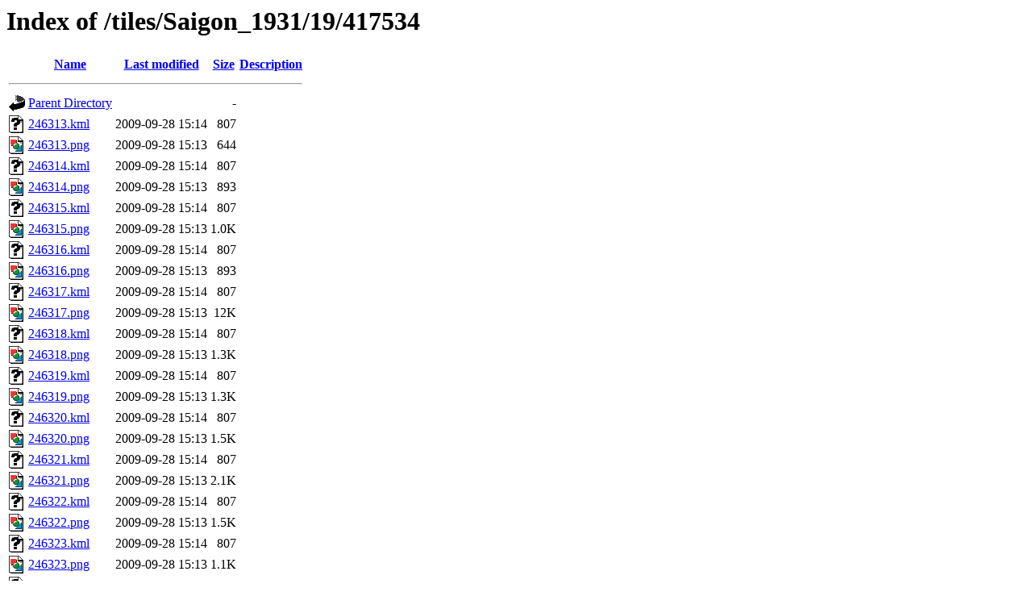

--- FILE ---
content_type: text/html;charset=ISO-8859-1
request_url: https://tiles.ats.ucla.edu/tiles/Saigon_1931/19/417534/
body_size: 29811
content:
<!DOCTYPE HTML PUBLIC "-//W3C//DTD HTML 3.2 Final//EN">
<html>
 <head>
  <title>Index of /tiles/Saigon_1931/19/417534</title>
 </head>
 <body>
<h1>Index of /tiles/Saigon_1931/19/417534</h1>
  <table>
   <tr><th valign="top"><img src="/icons/blank.gif" alt="[ICO]"></th><th><a href="?C=N;O=D">Name</a></th><th><a href="?C=M;O=A">Last modified</a></th><th><a href="?C=S;O=A">Size</a></th><th><a href="?C=D;O=A">Description</a></th></tr>
   <tr><th colspan="5"><hr></th></tr>
<tr><td valign="top"><img src="/icons/back.gif" alt="[PARENTDIR]"></td><td><a href="/tiles/Saigon_1931/19/">Parent Directory</a>       </td><td>&nbsp;</td><td align="right">  - </td><td>&nbsp;</td></tr>
<tr><td valign="top"><img src="/icons/unknown.gif" alt="[   ]"></td><td><a href="246313.kml">246313.kml</a>             </td><td align="right">2009-09-28 15:14  </td><td align="right">807 </td><td>&nbsp;</td></tr>
<tr><td valign="top"><img src="/icons/image2.gif" alt="[IMG]"></td><td><a href="246313.png">246313.png</a>             </td><td align="right">2009-09-28 15:13  </td><td align="right">644 </td><td>&nbsp;</td></tr>
<tr><td valign="top"><img src="/icons/unknown.gif" alt="[   ]"></td><td><a href="246314.kml">246314.kml</a>             </td><td align="right">2009-09-28 15:14  </td><td align="right">807 </td><td>&nbsp;</td></tr>
<tr><td valign="top"><img src="/icons/image2.gif" alt="[IMG]"></td><td><a href="246314.png">246314.png</a>             </td><td align="right">2009-09-28 15:13  </td><td align="right">893 </td><td>&nbsp;</td></tr>
<tr><td valign="top"><img src="/icons/unknown.gif" alt="[   ]"></td><td><a href="246315.kml">246315.kml</a>             </td><td align="right">2009-09-28 15:14  </td><td align="right">807 </td><td>&nbsp;</td></tr>
<tr><td valign="top"><img src="/icons/image2.gif" alt="[IMG]"></td><td><a href="246315.png">246315.png</a>             </td><td align="right">2009-09-28 15:13  </td><td align="right">1.0K</td><td>&nbsp;</td></tr>
<tr><td valign="top"><img src="/icons/unknown.gif" alt="[   ]"></td><td><a href="246316.kml">246316.kml</a>             </td><td align="right">2009-09-28 15:14  </td><td align="right">807 </td><td>&nbsp;</td></tr>
<tr><td valign="top"><img src="/icons/image2.gif" alt="[IMG]"></td><td><a href="246316.png">246316.png</a>             </td><td align="right">2009-09-28 15:13  </td><td align="right">893 </td><td>&nbsp;</td></tr>
<tr><td valign="top"><img src="/icons/unknown.gif" alt="[   ]"></td><td><a href="246317.kml">246317.kml</a>             </td><td align="right">2009-09-28 15:14  </td><td align="right">807 </td><td>&nbsp;</td></tr>
<tr><td valign="top"><img src="/icons/image2.gif" alt="[IMG]"></td><td><a href="246317.png">246317.png</a>             </td><td align="right">2009-09-28 15:13  </td><td align="right"> 12K</td><td>&nbsp;</td></tr>
<tr><td valign="top"><img src="/icons/unknown.gif" alt="[   ]"></td><td><a href="246318.kml">246318.kml</a>             </td><td align="right">2009-09-28 15:14  </td><td align="right">807 </td><td>&nbsp;</td></tr>
<tr><td valign="top"><img src="/icons/image2.gif" alt="[IMG]"></td><td><a href="246318.png">246318.png</a>             </td><td align="right">2009-09-28 15:13  </td><td align="right">1.3K</td><td>&nbsp;</td></tr>
<tr><td valign="top"><img src="/icons/unknown.gif" alt="[   ]"></td><td><a href="246319.kml">246319.kml</a>             </td><td align="right">2009-09-28 15:14  </td><td align="right">807 </td><td>&nbsp;</td></tr>
<tr><td valign="top"><img src="/icons/image2.gif" alt="[IMG]"></td><td><a href="246319.png">246319.png</a>             </td><td align="right">2009-09-28 15:13  </td><td align="right">1.3K</td><td>&nbsp;</td></tr>
<tr><td valign="top"><img src="/icons/unknown.gif" alt="[   ]"></td><td><a href="246320.kml">246320.kml</a>             </td><td align="right">2009-09-28 15:14  </td><td align="right">807 </td><td>&nbsp;</td></tr>
<tr><td valign="top"><img src="/icons/image2.gif" alt="[IMG]"></td><td><a href="246320.png">246320.png</a>             </td><td align="right">2009-09-28 15:13  </td><td align="right">1.5K</td><td>&nbsp;</td></tr>
<tr><td valign="top"><img src="/icons/unknown.gif" alt="[   ]"></td><td><a href="246321.kml">246321.kml</a>             </td><td align="right">2009-09-28 15:14  </td><td align="right">807 </td><td>&nbsp;</td></tr>
<tr><td valign="top"><img src="/icons/image2.gif" alt="[IMG]"></td><td><a href="246321.png">246321.png</a>             </td><td align="right">2009-09-28 15:13  </td><td align="right">2.1K</td><td>&nbsp;</td></tr>
<tr><td valign="top"><img src="/icons/unknown.gif" alt="[   ]"></td><td><a href="246322.kml">246322.kml</a>             </td><td align="right">2009-09-28 15:14  </td><td align="right">807 </td><td>&nbsp;</td></tr>
<tr><td valign="top"><img src="/icons/image2.gif" alt="[IMG]"></td><td><a href="246322.png">246322.png</a>             </td><td align="right">2009-09-28 15:13  </td><td align="right">1.5K</td><td>&nbsp;</td></tr>
<tr><td valign="top"><img src="/icons/unknown.gif" alt="[   ]"></td><td><a href="246323.kml">246323.kml</a>             </td><td align="right">2009-09-28 15:14  </td><td align="right">807 </td><td>&nbsp;</td></tr>
<tr><td valign="top"><img src="/icons/image2.gif" alt="[IMG]"></td><td><a href="246323.png">246323.png</a>             </td><td align="right">2009-09-28 15:13  </td><td align="right">1.1K</td><td>&nbsp;</td></tr>
<tr><td valign="top"><img src="/icons/unknown.gif" alt="[   ]"></td><td><a href="246324.kml">246324.kml</a>             </td><td align="right">2009-09-28 15:14  </td><td align="right">807 </td><td>&nbsp;</td></tr>
<tr><td valign="top"><img src="/icons/image2.gif" alt="[IMG]"></td><td><a href="246324.png">246324.png</a>             </td><td align="right">2009-09-28 15:13  </td><td align="right">1.3K</td><td>&nbsp;</td></tr>
<tr><td valign="top"><img src="/icons/unknown.gif" alt="[   ]"></td><td><a href="246325.kml">246325.kml</a>             </td><td align="right">2009-09-28 15:14  </td><td align="right">807 </td><td>&nbsp;</td></tr>
<tr><td valign="top"><img src="/icons/image2.gif" alt="[IMG]"></td><td><a href="246325.png">246325.png</a>             </td><td align="right">2009-09-28 15:13  </td><td align="right">3.5K</td><td>&nbsp;</td></tr>
<tr><td valign="top"><img src="/icons/unknown.gif" alt="[   ]"></td><td><a href="246326.kml">246326.kml</a>             </td><td align="right">2009-09-28 15:14  </td><td align="right">807 </td><td>&nbsp;</td></tr>
<tr><td valign="top"><img src="/icons/image2.gif" alt="[IMG]"></td><td><a href="246326.png">246326.png</a>             </td><td align="right">2009-09-28 15:13  </td><td align="right">1.6K</td><td>&nbsp;</td></tr>
<tr><td valign="top"><img src="/icons/unknown.gif" alt="[   ]"></td><td><a href="246327.kml">246327.kml</a>             </td><td align="right">2009-09-28 15:14  </td><td align="right">807 </td><td>&nbsp;</td></tr>
<tr><td valign="top"><img src="/icons/image2.gif" alt="[IMG]"></td><td><a href="246327.png">246327.png</a>             </td><td align="right">2009-09-28 15:13  </td><td align="right">2.3K</td><td>&nbsp;</td></tr>
<tr><td valign="top"><img src="/icons/unknown.gif" alt="[   ]"></td><td><a href="246328.kml">246328.kml</a>             </td><td align="right">2009-09-28 15:14  </td><td align="right">807 </td><td>&nbsp;</td></tr>
<tr><td valign="top"><img src="/icons/image2.gif" alt="[IMG]"></td><td><a href="246328.png">246328.png</a>             </td><td align="right">2009-09-28 15:13  </td><td align="right">1.6K</td><td>&nbsp;</td></tr>
<tr><td valign="top"><img src="/icons/unknown.gif" alt="[   ]"></td><td><a href="246329.kml">246329.kml</a>             </td><td align="right">2009-09-28 15:14  </td><td align="right">807 </td><td>&nbsp;</td></tr>
<tr><td valign="top"><img src="/icons/image2.gif" alt="[IMG]"></td><td><a href="246329.png">246329.png</a>             </td><td align="right">2009-09-28 15:13  </td><td align="right">7.5K</td><td>&nbsp;</td></tr>
<tr><td valign="top"><img src="/icons/unknown.gif" alt="[   ]"></td><td><a href="246330.kml">246330.kml</a>             </td><td align="right">2009-09-28 15:14  </td><td align="right">807 </td><td>&nbsp;</td></tr>
<tr><td valign="top"><img src="/icons/image2.gif" alt="[IMG]"></td><td><a href="246330.png">246330.png</a>             </td><td align="right">2009-09-28 15:13  </td><td align="right"> 15K</td><td>&nbsp;</td></tr>
<tr><td valign="top"><img src="/icons/unknown.gif" alt="[   ]"></td><td><a href="246331.kml">246331.kml</a>             </td><td align="right">2009-09-28 15:14  </td><td align="right">807 </td><td>&nbsp;</td></tr>
<tr><td valign="top"><img src="/icons/image2.gif" alt="[IMG]"></td><td><a href="246331.png">246331.png</a>             </td><td align="right">2009-09-28 15:13  </td><td align="right"> 17K</td><td>&nbsp;</td></tr>
<tr><td valign="top"><img src="/icons/unknown.gif" alt="[   ]"></td><td><a href="246332.kml">246332.kml</a>             </td><td align="right">2009-09-28 15:14  </td><td align="right">807 </td><td>&nbsp;</td></tr>
<tr><td valign="top"><img src="/icons/image2.gif" alt="[IMG]"></td><td><a href="246332.png">246332.png</a>             </td><td align="right">2009-09-28 15:13  </td><td align="right"> 24K</td><td>&nbsp;</td></tr>
<tr><td valign="top"><img src="/icons/unknown.gif" alt="[   ]"></td><td><a href="246333.kml">246333.kml</a>             </td><td align="right">2009-09-28 15:14  </td><td align="right">807 </td><td>&nbsp;</td></tr>
<tr><td valign="top"><img src="/icons/image2.gif" alt="[IMG]"></td><td><a href="246333.png">246333.png</a>             </td><td align="right">2009-09-28 15:13  </td><td align="right"> 16K</td><td>&nbsp;</td></tr>
<tr><td valign="top"><img src="/icons/unknown.gif" alt="[   ]"></td><td><a href="246334.kml">246334.kml</a>             </td><td align="right">2009-09-28 15:14  </td><td align="right">807 </td><td>&nbsp;</td></tr>
<tr><td valign="top"><img src="/icons/image2.gif" alt="[IMG]"></td><td><a href="246334.png">246334.png</a>             </td><td align="right">2009-09-28 15:13  </td><td align="right"> 25K</td><td>&nbsp;</td></tr>
<tr><td valign="top"><img src="/icons/unknown.gif" alt="[   ]"></td><td><a href="246335.kml">246335.kml</a>             </td><td align="right">2009-09-28 15:14  </td><td align="right">807 </td><td>&nbsp;</td></tr>
<tr><td valign="top"><img src="/icons/image2.gif" alt="[IMG]"></td><td><a href="246335.png">246335.png</a>             </td><td align="right">2009-09-28 15:13  </td><td align="right"> 20K</td><td>&nbsp;</td></tr>
<tr><td valign="top"><img src="/icons/unknown.gif" alt="[   ]"></td><td><a href="246336.kml">246336.kml</a>             </td><td align="right">2009-09-28 15:14  </td><td align="right">807 </td><td>&nbsp;</td></tr>
<tr><td valign="top"><img src="/icons/image2.gif" alt="[IMG]"></td><td><a href="246336.png">246336.png</a>             </td><td align="right">2009-09-28 15:13  </td><td align="right"> 33K</td><td>&nbsp;</td></tr>
<tr><td valign="top"><img src="/icons/unknown.gif" alt="[   ]"></td><td><a href="246337.kml">246337.kml</a>             </td><td align="right">2009-09-28 15:14  </td><td align="right">807 </td><td>&nbsp;</td></tr>
<tr><td valign="top"><img src="/icons/image2.gif" alt="[IMG]"></td><td><a href="246337.png">246337.png</a>             </td><td align="right">2009-09-28 15:13  </td><td align="right"> 16K</td><td>&nbsp;</td></tr>
<tr><td valign="top"><img src="/icons/unknown.gif" alt="[   ]"></td><td><a href="246338.kml">246338.kml</a>             </td><td align="right">2009-09-28 15:14  </td><td align="right">807 </td><td>&nbsp;</td></tr>
<tr><td valign="top"><img src="/icons/image2.gif" alt="[IMG]"></td><td><a href="246338.png">246338.png</a>             </td><td align="right">2009-09-28 15:13  </td><td align="right">6.3K</td><td>&nbsp;</td></tr>
<tr><td valign="top"><img src="/icons/unknown.gif" alt="[   ]"></td><td><a href="246339.kml">246339.kml</a>             </td><td align="right">2009-09-28 15:14  </td><td align="right">807 </td><td>&nbsp;</td></tr>
<tr><td valign="top"><img src="/icons/image2.gif" alt="[IMG]"></td><td><a href="246339.png">246339.png</a>             </td><td align="right">2009-09-28 15:13  </td><td align="right"> 19K</td><td>&nbsp;</td></tr>
<tr><td valign="top"><img src="/icons/unknown.gif" alt="[   ]"></td><td><a href="246340.kml">246340.kml</a>             </td><td align="right">2009-09-28 15:14  </td><td align="right">807 </td><td>&nbsp;</td></tr>
<tr><td valign="top"><img src="/icons/image2.gif" alt="[IMG]"></td><td><a href="246340.png">246340.png</a>             </td><td align="right">2009-09-28 15:13  </td><td align="right"> 33K</td><td>&nbsp;</td></tr>
<tr><td valign="top"><img src="/icons/unknown.gif" alt="[   ]"></td><td><a href="246341.kml">246341.kml</a>             </td><td align="right">2009-09-28 15:14  </td><td align="right">807 </td><td>&nbsp;</td></tr>
<tr><td valign="top"><img src="/icons/image2.gif" alt="[IMG]"></td><td><a href="246341.png">246341.png</a>             </td><td align="right">2009-09-28 15:13  </td><td align="right"> 29K</td><td>&nbsp;</td></tr>
<tr><td valign="top"><img src="/icons/unknown.gif" alt="[   ]"></td><td><a href="246342.kml">246342.kml</a>             </td><td align="right">2009-09-28 15:14  </td><td align="right">807 </td><td>&nbsp;</td></tr>
<tr><td valign="top"><img src="/icons/image2.gif" alt="[IMG]"></td><td><a href="246342.png">246342.png</a>             </td><td align="right">2009-09-28 15:13  </td><td align="right"> 19K</td><td>&nbsp;</td></tr>
<tr><td valign="top"><img src="/icons/unknown.gif" alt="[   ]"></td><td><a href="246343.kml">246343.kml</a>             </td><td align="right">2009-09-28 15:14  </td><td align="right">807 </td><td>&nbsp;</td></tr>
<tr><td valign="top"><img src="/icons/image2.gif" alt="[IMG]"></td><td><a href="246343.png">246343.png</a>             </td><td align="right">2009-09-28 15:13  </td><td align="right"> 32K</td><td>&nbsp;</td></tr>
<tr><td valign="top"><img src="/icons/unknown.gif" alt="[   ]"></td><td><a href="246344.kml">246344.kml</a>             </td><td align="right">2009-09-28 15:14  </td><td align="right">807 </td><td>&nbsp;</td></tr>
<tr><td valign="top"><img src="/icons/image2.gif" alt="[IMG]"></td><td><a href="246344.png">246344.png</a>             </td><td align="right">2009-09-28 15:13  </td><td align="right"> 31K</td><td>&nbsp;</td></tr>
<tr><td valign="top"><img src="/icons/unknown.gif" alt="[   ]"></td><td><a href="246345.kml">246345.kml</a>             </td><td align="right">2009-09-28 15:14  </td><td align="right">807 </td><td>&nbsp;</td></tr>
<tr><td valign="top"><img src="/icons/image2.gif" alt="[IMG]"></td><td><a href="246345.png">246345.png</a>             </td><td align="right">2009-09-28 15:13  </td><td align="right"> 11K</td><td>&nbsp;</td></tr>
<tr><td valign="top"><img src="/icons/unknown.gif" alt="[   ]"></td><td><a href="246346.kml">246346.kml</a>             </td><td align="right">2009-09-28 15:14  </td><td align="right">807 </td><td>&nbsp;</td></tr>
<tr><td valign="top"><img src="/icons/image2.gif" alt="[IMG]"></td><td><a href="246346.png">246346.png</a>             </td><td align="right">2009-09-28 15:13  </td><td align="right"> 21K</td><td>&nbsp;</td></tr>
<tr><td valign="top"><img src="/icons/unknown.gif" alt="[   ]"></td><td><a href="246347.kml">246347.kml</a>             </td><td align="right">2009-09-28 15:14  </td><td align="right">807 </td><td>&nbsp;</td></tr>
<tr><td valign="top"><img src="/icons/image2.gif" alt="[IMG]"></td><td><a href="246347.png">246347.png</a>             </td><td align="right">2009-09-28 15:13  </td><td align="right"> 36K</td><td>&nbsp;</td></tr>
<tr><td valign="top"><img src="/icons/unknown.gif" alt="[   ]"></td><td><a href="246348.kml">246348.kml</a>             </td><td align="right">2009-09-28 15:14  </td><td align="right">807 </td><td>&nbsp;</td></tr>
<tr><td valign="top"><img src="/icons/image2.gif" alt="[IMG]"></td><td><a href="246348.png">246348.png</a>             </td><td align="right">2009-09-28 15:13  </td><td align="right"> 38K</td><td>&nbsp;</td></tr>
<tr><td valign="top"><img src="/icons/unknown.gif" alt="[   ]"></td><td><a href="246349.kml">246349.kml</a>             </td><td align="right">2009-09-28 15:14  </td><td align="right">807 </td><td>&nbsp;</td></tr>
<tr><td valign="top"><img src="/icons/image2.gif" alt="[IMG]"></td><td><a href="246349.png">246349.png</a>             </td><td align="right">2009-09-28 15:13  </td><td align="right"> 42K</td><td>&nbsp;</td></tr>
<tr><td valign="top"><img src="/icons/unknown.gif" alt="[   ]"></td><td><a href="246350.kml">246350.kml</a>             </td><td align="right">2009-09-28 15:14  </td><td align="right">807 </td><td>&nbsp;</td></tr>
<tr><td valign="top"><img src="/icons/image2.gif" alt="[IMG]"></td><td><a href="246350.png">246350.png</a>             </td><td align="right">2009-09-28 15:13  </td><td align="right"> 29K</td><td>&nbsp;</td></tr>
<tr><td valign="top"><img src="/icons/unknown.gif" alt="[   ]"></td><td><a href="246351.kml">246351.kml</a>             </td><td align="right">2009-09-28 15:14  </td><td align="right">807 </td><td>&nbsp;</td></tr>
<tr><td valign="top"><img src="/icons/image2.gif" alt="[IMG]"></td><td><a href="246351.png">246351.png</a>             </td><td align="right">2009-09-28 15:13  </td><td align="right"> 21K</td><td>&nbsp;</td></tr>
<tr><td valign="top"><img src="/icons/unknown.gif" alt="[   ]"></td><td><a href="246352.kml">246352.kml</a>             </td><td align="right">2009-09-28 15:14  </td><td align="right">807 </td><td>&nbsp;</td></tr>
<tr><td valign="top"><img src="/icons/image2.gif" alt="[IMG]"></td><td><a href="246352.png">246352.png</a>             </td><td align="right">2009-09-28 15:13  </td><td align="right"> 39K</td><td>&nbsp;</td></tr>
<tr><td valign="top"><img src="/icons/unknown.gif" alt="[   ]"></td><td><a href="246353.kml">246353.kml</a>             </td><td align="right">2009-09-28 15:14  </td><td align="right">807 </td><td>&nbsp;</td></tr>
<tr><td valign="top"><img src="/icons/image2.gif" alt="[IMG]"></td><td><a href="246353.png">246353.png</a>             </td><td align="right">2009-09-28 15:13  </td><td align="right"> 20K</td><td>&nbsp;</td></tr>
<tr><td valign="top"><img src="/icons/unknown.gif" alt="[   ]"></td><td><a href="246354.kml">246354.kml</a>             </td><td align="right">2009-09-28 15:14  </td><td align="right">807 </td><td>&nbsp;</td></tr>
<tr><td valign="top"><img src="/icons/image2.gif" alt="[IMG]"></td><td><a href="246354.png">246354.png</a>             </td><td align="right">2009-09-28 15:13  </td><td align="right"> 11K</td><td>&nbsp;</td></tr>
<tr><td valign="top"><img src="/icons/unknown.gif" alt="[   ]"></td><td><a href="246355.kml">246355.kml</a>             </td><td align="right">2009-09-28 15:14  </td><td align="right">807 </td><td>&nbsp;</td></tr>
<tr><td valign="top"><img src="/icons/image2.gif" alt="[IMG]"></td><td><a href="246355.png">246355.png</a>             </td><td align="right">2009-09-28 15:13  </td><td align="right"> 25K</td><td>&nbsp;</td></tr>
<tr><td valign="top"><img src="/icons/unknown.gif" alt="[   ]"></td><td><a href="246356.kml">246356.kml</a>             </td><td align="right">2009-09-28 15:14  </td><td align="right">807 </td><td>&nbsp;</td></tr>
<tr><td valign="top"><img src="/icons/image2.gif" alt="[IMG]"></td><td><a href="246356.png">246356.png</a>             </td><td align="right">2009-09-28 15:13  </td><td align="right"> 30K</td><td>&nbsp;</td></tr>
<tr><td valign="top"><img src="/icons/unknown.gif" alt="[   ]"></td><td><a href="246357.kml">246357.kml</a>             </td><td align="right">2009-09-28 15:14  </td><td align="right">807 </td><td>&nbsp;</td></tr>
<tr><td valign="top"><img src="/icons/image2.gif" alt="[IMG]"></td><td><a href="246357.png">246357.png</a>             </td><td align="right">2009-09-28 15:13  </td><td align="right"> 10K</td><td>&nbsp;</td></tr>
<tr><td valign="top"><img src="/icons/unknown.gif" alt="[   ]"></td><td><a href="246358.kml">246358.kml</a>             </td><td align="right">2009-09-28 15:14  </td><td align="right">807 </td><td>&nbsp;</td></tr>
<tr><td valign="top"><img src="/icons/image2.gif" alt="[IMG]"></td><td><a href="246358.png">246358.png</a>             </td><td align="right">2009-09-28 15:13  </td><td align="right"> 30K</td><td>&nbsp;</td></tr>
<tr><td valign="top"><img src="/icons/unknown.gif" alt="[   ]"></td><td><a href="246359.kml">246359.kml</a>             </td><td align="right">2009-09-28 15:14  </td><td align="right">807 </td><td>&nbsp;</td></tr>
<tr><td valign="top"><img src="/icons/image2.gif" alt="[IMG]"></td><td><a href="246359.png">246359.png</a>             </td><td align="right">2009-09-28 15:13  </td><td align="right"> 22K</td><td>&nbsp;</td></tr>
<tr><td valign="top"><img src="/icons/unknown.gif" alt="[   ]"></td><td><a href="246360.kml">246360.kml</a>             </td><td align="right">2009-09-28 15:14  </td><td align="right">807 </td><td>&nbsp;</td></tr>
<tr><td valign="top"><img src="/icons/image2.gif" alt="[IMG]"></td><td><a href="246360.png">246360.png</a>             </td><td align="right">2009-09-28 15:13  </td><td align="right"> 24K</td><td>&nbsp;</td></tr>
<tr><td valign="top"><img src="/icons/unknown.gif" alt="[   ]"></td><td><a href="246361.kml">246361.kml</a>             </td><td align="right">2009-09-28 15:14  </td><td align="right">807 </td><td>&nbsp;</td></tr>
<tr><td valign="top"><img src="/icons/image2.gif" alt="[IMG]"></td><td><a href="246361.png">246361.png</a>             </td><td align="right">2009-09-28 15:13  </td><td align="right"> 41K</td><td>&nbsp;</td></tr>
<tr><td valign="top"><img src="/icons/unknown.gif" alt="[   ]"></td><td><a href="246362.kml">246362.kml</a>             </td><td align="right">2009-09-28 15:14  </td><td align="right">807 </td><td>&nbsp;</td></tr>
<tr><td valign="top"><img src="/icons/image2.gif" alt="[IMG]"></td><td><a href="246362.png">246362.png</a>             </td><td align="right">2009-09-28 15:13  </td><td align="right"> 47K</td><td>&nbsp;</td></tr>
<tr><td valign="top"><img src="/icons/unknown.gif" alt="[   ]"></td><td><a href="246363.kml">246363.kml</a>             </td><td align="right">2009-09-28 15:14  </td><td align="right">807 </td><td>&nbsp;</td></tr>
<tr><td valign="top"><img src="/icons/image2.gif" alt="[IMG]"></td><td><a href="246363.png">246363.png</a>             </td><td align="right">2009-09-28 15:13  </td><td align="right"> 26K</td><td>&nbsp;</td></tr>
<tr><td valign="top"><img src="/icons/unknown.gif" alt="[   ]"></td><td><a href="246364.kml">246364.kml</a>             </td><td align="right">2009-09-28 15:14  </td><td align="right">807 </td><td>&nbsp;</td></tr>
<tr><td valign="top"><img src="/icons/image2.gif" alt="[IMG]"></td><td><a href="246364.png">246364.png</a>             </td><td align="right">2009-09-28 15:13  </td><td align="right"> 29K</td><td>&nbsp;</td></tr>
<tr><td valign="top"><img src="/icons/unknown.gif" alt="[   ]"></td><td><a href="246365.kml">246365.kml</a>             </td><td align="right">2009-09-28 15:14  </td><td align="right">807 </td><td>&nbsp;</td></tr>
<tr><td valign="top"><img src="/icons/image2.gif" alt="[IMG]"></td><td><a href="246365.png">246365.png</a>             </td><td align="right">2009-09-28 15:13  </td><td align="right"> 19K</td><td>&nbsp;</td></tr>
<tr><td valign="top"><img src="/icons/unknown.gif" alt="[   ]"></td><td><a href="246366.kml">246366.kml</a>             </td><td align="right">2009-09-28 15:14  </td><td align="right">807 </td><td>&nbsp;</td></tr>
<tr><td valign="top"><img src="/icons/image2.gif" alt="[IMG]"></td><td><a href="246366.png">246366.png</a>             </td><td align="right">2009-09-28 15:13  </td><td align="right"> 34K</td><td>&nbsp;</td></tr>
<tr><td valign="top"><img src="/icons/unknown.gif" alt="[   ]"></td><td><a href="246367.kml">246367.kml</a>             </td><td align="right">2009-09-28 15:14  </td><td align="right">807 </td><td>&nbsp;</td></tr>
<tr><td valign="top"><img src="/icons/image2.gif" alt="[IMG]"></td><td><a href="246367.png">246367.png</a>             </td><td align="right">2009-09-28 15:13  </td><td align="right"> 18K</td><td>&nbsp;</td></tr>
<tr><td valign="top"><img src="/icons/unknown.gif" alt="[   ]"></td><td><a href="246368.kml">246368.kml</a>             </td><td align="right">2009-09-28 15:14  </td><td align="right">807 </td><td>&nbsp;</td></tr>
<tr><td valign="top"><img src="/icons/image2.gif" alt="[IMG]"></td><td><a href="246368.png">246368.png</a>             </td><td align="right">2009-09-28 15:13  </td><td align="right"> 26K</td><td>&nbsp;</td></tr>
<tr><td valign="top"><img src="/icons/unknown.gif" alt="[   ]"></td><td><a href="246369.kml">246369.kml</a>             </td><td align="right">2009-09-28 15:14  </td><td align="right">807 </td><td>&nbsp;</td></tr>
<tr><td valign="top"><img src="/icons/image2.gif" alt="[IMG]"></td><td><a href="246369.png">246369.png</a>             </td><td align="right">2009-09-28 15:13  </td><td align="right"> 32K</td><td>&nbsp;</td></tr>
<tr><td valign="top"><img src="/icons/unknown.gif" alt="[   ]"></td><td><a href="246370.kml">246370.kml</a>             </td><td align="right">2009-09-28 15:14  </td><td align="right">807 </td><td>&nbsp;</td></tr>
<tr><td valign="top"><img src="/icons/image2.gif" alt="[IMG]"></td><td><a href="246370.png">246370.png</a>             </td><td align="right">2009-09-28 15:13  </td><td align="right"> 14K</td><td>&nbsp;</td></tr>
<tr><td valign="top"><img src="/icons/unknown.gif" alt="[   ]"></td><td><a href="246371.kml">246371.kml</a>             </td><td align="right">2009-09-28 15:14  </td><td align="right">807 </td><td>&nbsp;</td></tr>
<tr><td valign="top"><img src="/icons/image2.gif" alt="[IMG]"></td><td><a href="246371.png">246371.png</a>             </td><td align="right">2009-09-28 15:13  </td><td align="right"> 28K</td><td>&nbsp;</td></tr>
<tr><td valign="top"><img src="/icons/unknown.gif" alt="[   ]"></td><td><a href="246372.kml">246372.kml</a>             </td><td align="right">2009-09-28 15:14  </td><td align="right">807 </td><td>&nbsp;</td></tr>
<tr><td valign="top"><img src="/icons/image2.gif" alt="[IMG]"></td><td><a href="246372.png">246372.png</a>             </td><td align="right">2009-09-28 15:13  </td><td align="right"> 27K</td><td>&nbsp;</td></tr>
<tr><td valign="top"><img src="/icons/unknown.gif" alt="[   ]"></td><td><a href="246373.kml">246373.kml</a>             </td><td align="right">2009-09-28 15:14  </td><td align="right">807 </td><td>&nbsp;</td></tr>
<tr><td valign="top"><img src="/icons/image2.gif" alt="[IMG]"></td><td><a href="246373.png">246373.png</a>             </td><td align="right">2009-09-28 15:13  </td><td align="right"> 41K</td><td>&nbsp;</td></tr>
<tr><td valign="top"><img src="/icons/unknown.gif" alt="[   ]"></td><td><a href="246374.kml">246374.kml</a>             </td><td align="right">2009-09-28 15:14  </td><td align="right">807 </td><td>&nbsp;</td></tr>
<tr><td valign="top"><img src="/icons/image2.gif" alt="[IMG]"></td><td><a href="246374.png">246374.png</a>             </td><td align="right">2009-09-28 15:13  </td><td align="right"> 49K</td><td>&nbsp;</td></tr>
<tr><td valign="top"><img src="/icons/unknown.gif" alt="[   ]"></td><td><a href="246375.kml">246375.kml</a>             </td><td align="right">2009-09-28 15:14  </td><td align="right">807 </td><td>&nbsp;</td></tr>
<tr><td valign="top"><img src="/icons/image2.gif" alt="[IMG]"></td><td><a href="246375.png">246375.png</a>             </td><td align="right">2009-09-28 15:13  </td><td align="right"> 39K</td><td>&nbsp;</td></tr>
<tr><td valign="top"><img src="/icons/unknown.gif" alt="[   ]"></td><td><a href="246376.kml">246376.kml</a>             </td><td align="right">2009-09-28 15:14  </td><td align="right">807 </td><td>&nbsp;</td></tr>
<tr><td valign="top"><img src="/icons/image2.gif" alt="[IMG]"></td><td><a href="246376.png">246376.png</a>             </td><td align="right">2009-09-28 15:13  </td><td align="right"> 35K</td><td>&nbsp;</td></tr>
<tr><td valign="top"><img src="/icons/unknown.gif" alt="[   ]"></td><td><a href="246377.kml">246377.kml</a>             </td><td align="right">2009-09-28 15:14  </td><td align="right">807 </td><td>&nbsp;</td></tr>
<tr><td valign="top"><img src="/icons/image2.gif" alt="[IMG]"></td><td><a href="246377.png">246377.png</a>             </td><td align="right">2009-09-28 15:13  </td><td align="right"> 28K</td><td>&nbsp;</td></tr>
<tr><td valign="top"><img src="/icons/unknown.gif" alt="[   ]"></td><td><a href="246378.kml">246378.kml</a>             </td><td align="right">2009-09-28 15:14  </td><td align="right">807 </td><td>&nbsp;</td></tr>
<tr><td valign="top"><img src="/icons/image2.gif" alt="[IMG]"></td><td><a href="246378.png">246378.png</a>             </td><td align="right">2009-09-28 15:13  </td><td align="right"> 27K</td><td>&nbsp;</td></tr>
<tr><td valign="top"><img src="/icons/unknown.gif" alt="[   ]"></td><td><a href="246379.kml">246379.kml</a>             </td><td align="right">2009-09-28 15:14  </td><td align="right">807 </td><td>&nbsp;</td></tr>
<tr><td valign="top"><img src="/icons/image2.gif" alt="[IMG]"></td><td><a href="246379.png">246379.png</a>             </td><td align="right">2009-09-28 15:13  </td><td align="right"> 25K</td><td>&nbsp;</td></tr>
<tr><td valign="top"><img src="/icons/unknown.gif" alt="[   ]"></td><td><a href="246380.kml">246380.kml</a>             </td><td align="right">2009-09-28 15:14  </td><td align="right">807 </td><td>&nbsp;</td></tr>
<tr><td valign="top"><img src="/icons/image2.gif" alt="[IMG]"></td><td><a href="246380.png">246380.png</a>             </td><td align="right">2009-09-28 15:13  </td><td align="right">373 </td><td>&nbsp;</td></tr>
   <tr><th colspan="5"><hr></th></tr>
</table>
</body></html>
